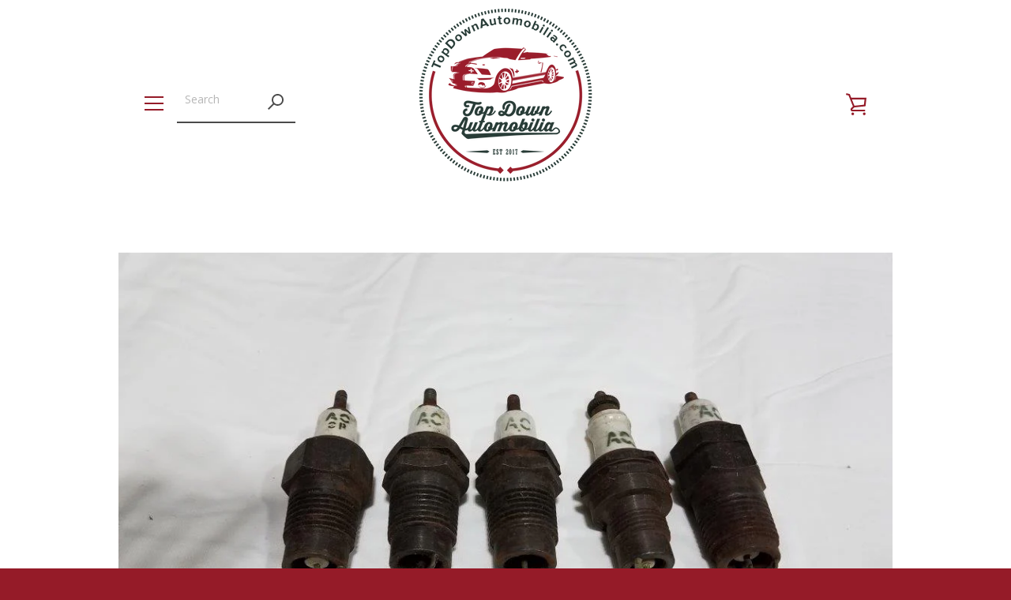

--- FILE ---
content_type: text/javascript
request_url: https://www.topdownautomobilia.com/cdn/shop/t/3/assets/custom.js?v=83194484750426927771518642453
body_size: -631
content:
$(document).ready(function(){$("body").on("click",'[name="checkout"], [name="goto_pp"], [name="goto_gc"]',function(){if($("#agree").is(":checked"))$(this).submit();else return alert("You need to accept the terms & conditions before you can check out."),!1})});
//# sourceMappingURL=/cdn/shop/t/3/assets/custom.js.map?v=83194484750426927771518642453
